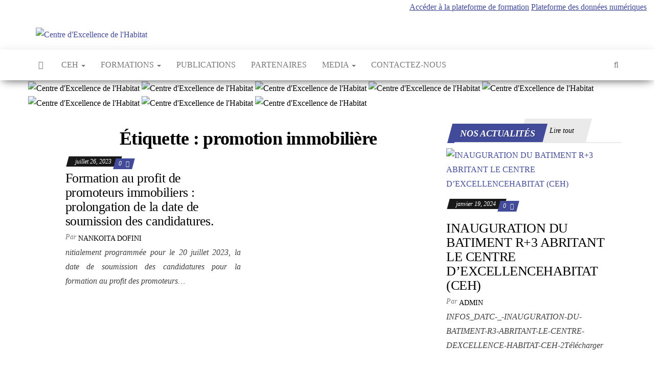

--- FILE ---
content_type: text/html; charset=UTF-8
request_url: https://www.ceh-uemoa.org/tag/promotion-immobiliere/
body_size: 13763
content:

<!DOCTYPE html>
<html lang="fr-FR">
    <head>
        <meta http-equiv="content-type" content="text/html; charset=UTF-8" />
        <meta http-equiv="X-UA-Compatible" content="IE=edge">
        <meta name="viewport" content="width=device-width, initial-scale=1">
        <link rel="pingback" href="https://www.ceh-uemoa.org/xmlrpc.php" />
        <title>promotion immobilière &#8211; Centre d&#039;Excellence de l&#039;Habitat</title>
<meta name='robots' content='max-image-preview:large' />
<link rel='dns-prefetch' href='//fonts.googleapis.com' />
<link rel="alternate" type="application/rss+xml" title="Centre d&#039;Excellence de l&#039;Habitat &raquo; Flux" href="https://www.ceh-uemoa.org/feed/" />
<link rel="alternate" type="application/rss+xml" title="Centre d&#039;Excellence de l&#039;Habitat &raquo; Flux des commentaires" href="https://www.ceh-uemoa.org/comments/feed/" />
<link rel="alternate" type="text/calendar" title="Centre d&#039;Excellence de l&#039;Habitat &raquo; Flux iCal" href="https://www.ceh-uemoa.org/events/?ical=1" />
<link rel="alternate" type="application/rss+xml" title="Centre d&#039;Excellence de l&#039;Habitat &raquo; Flux de l’étiquette promotion immobilière" href="https://www.ceh-uemoa.org/tag/promotion-immobiliere/feed/" />
<style id='wp-img-auto-sizes-contain-inline-css' type='text/css'>
img:is([sizes=auto i],[sizes^="auto," i]){contain-intrinsic-size:3000px 1500px}
/*# sourceURL=wp-img-auto-sizes-contain-inline-css */
</style>
<link rel='stylesheet' id='tribe-common-skeleton-style-css' href='https://www.ceh-uemoa.org/wp-content/plugins/the-events-calendar/common/src/resources/css/common-skeleton.min.css?ver=4.12.16' type='text/css' media='all' />
<link rel='stylesheet' id='tribe-tooltip-css' href='https://www.ceh-uemoa.org/wp-content/plugins/the-events-calendar/common/src/resources/css/tooltip.min.css?ver=4.12.16' type='text/css' media='all' />
<style id='wp-emoji-styles-inline-css' type='text/css'>

	img.wp-smiley, img.emoji {
		display: inline !important;
		border: none !important;
		box-shadow: none !important;
		height: 1em !important;
		width: 1em !important;
		margin: 0 0.07em !important;
		vertical-align: -0.1em !important;
		background: none !important;
		padding: 0 !important;
	}
/*# sourceURL=wp-emoji-styles-inline-css */
</style>
<link rel='stylesheet' id='wp-block-library-css' href='https://www.ceh-uemoa.org/wp-includes/css/dist/block-library/style.min.css?ver=6.9' type='text/css' media='all' />
<style id='wp-block-paragraph-inline-css' type='text/css'>
.is-small-text{font-size:.875em}.is-regular-text{font-size:1em}.is-large-text{font-size:2.25em}.is-larger-text{font-size:3em}.has-drop-cap:not(:focus):first-letter{float:left;font-size:8.4em;font-style:normal;font-weight:100;line-height:.68;margin:.05em .1em 0 0;text-transform:uppercase}body.rtl .has-drop-cap:not(:focus):first-letter{float:none;margin-left:.1em}p.has-drop-cap.has-background{overflow:hidden}:root :where(p.has-background){padding:1.25em 2.375em}:where(p.has-text-color:not(.has-link-color)) a{color:inherit}p.has-text-align-left[style*="writing-mode:vertical-lr"],p.has-text-align-right[style*="writing-mode:vertical-rl"]{rotate:180deg}
/*# sourceURL=https://www.ceh-uemoa.org/wp-includes/blocks/paragraph/style.min.css */
</style>
<style id='global-styles-inline-css' type='text/css'>
:root{--wp--preset--aspect-ratio--square: 1;--wp--preset--aspect-ratio--4-3: 4/3;--wp--preset--aspect-ratio--3-4: 3/4;--wp--preset--aspect-ratio--3-2: 3/2;--wp--preset--aspect-ratio--2-3: 2/3;--wp--preset--aspect-ratio--16-9: 16/9;--wp--preset--aspect-ratio--9-16: 9/16;--wp--preset--color--black: #000000;--wp--preset--color--cyan-bluish-gray: #abb8c3;--wp--preset--color--white: #ffffff;--wp--preset--color--pale-pink: #f78da7;--wp--preset--color--vivid-red: #cf2e2e;--wp--preset--color--luminous-vivid-orange: #ff6900;--wp--preset--color--luminous-vivid-amber: #fcb900;--wp--preset--color--light-green-cyan: #7bdcb5;--wp--preset--color--vivid-green-cyan: #00d084;--wp--preset--color--pale-cyan-blue: #8ed1fc;--wp--preset--color--vivid-cyan-blue: #0693e3;--wp--preset--color--vivid-purple: #9b51e0;--wp--preset--gradient--vivid-cyan-blue-to-vivid-purple: linear-gradient(135deg,rgb(6,147,227) 0%,rgb(155,81,224) 100%);--wp--preset--gradient--light-green-cyan-to-vivid-green-cyan: linear-gradient(135deg,rgb(122,220,180) 0%,rgb(0,208,130) 100%);--wp--preset--gradient--luminous-vivid-amber-to-luminous-vivid-orange: linear-gradient(135deg,rgb(252,185,0) 0%,rgb(255,105,0) 100%);--wp--preset--gradient--luminous-vivid-orange-to-vivid-red: linear-gradient(135deg,rgb(255,105,0) 0%,rgb(207,46,46) 100%);--wp--preset--gradient--very-light-gray-to-cyan-bluish-gray: linear-gradient(135deg,rgb(238,238,238) 0%,rgb(169,184,195) 100%);--wp--preset--gradient--cool-to-warm-spectrum: linear-gradient(135deg,rgb(74,234,220) 0%,rgb(151,120,209) 20%,rgb(207,42,186) 40%,rgb(238,44,130) 60%,rgb(251,105,98) 80%,rgb(254,248,76) 100%);--wp--preset--gradient--blush-light-purple: linear-gradient(135deg,rgb(255,206,236) 0%,rgb(152,150,240) 100%);--wp--preset--gradient--blush-bordeaux: linear-gradient(135deg,rgb(254,205,165) 0%,rgb(254,45,45) 50%,rgb(107,0,62) 100%);--wp--preset--gradient--luminous-dusk: linear-gradient(135deg,rgb(255,203,112) 0%,rgb(199,81,192) 50%,rgb(65,88,208) 100%);--wp--preset--gradient--pale-ocean: linear-gradient(135deg,rgb(255,245,203) 0%,rgb(182,227,212) 50%,rgb(51,167,181) 100%);--wp--preset--gradient--electric-grass: linear-gradient(135deg,rgb(202,248,128) 0%,rgb(113,206,126) 100%);--wp--preset--gradient--midnight: linear-gradient(135deg,rgb(2,3,129) 0%,rgb(40,116,252) 100%);--wp--preset--font-size--small: 13px;--wp--preset--font-size--medium: 20px;--wp--preset--font-size--large: 36px;--wp--preset--font-size--x-large: 42px;--wp--preset--spacing--20: 0.44rem;--wp--preset--spacing--30: 0.67rem;--wp--preset--spacing--40: 1rem;--wp--preset--spacing--50: 1.5rem;--wp--preset--spacing--60: 2.25rem;--wp--preset--spacing--70: 3.38rem;--wp--preset--spacing--80: 5.06rem;--wp--preset--shadow--natural: 6px 6px 9px rgba(0, 0, 0, 0.2);--wp--preset--shadow--deep: 12px 12px 50px rgba(0, 0, 0, 0.4);--wp--preset--shadow--sharp: 6px 6px 0px rgba(0, 0, 0, 0.2);--wp--preset--shadow--outlined: 6px 6px 0px -3px rgb(255, 255, 255), 6px 6px rgb(0, 0, 0);--wp--preset--shadow--crisp: 6px 6px 0px rgb(0, 0, 0);}:where(.is-layout-flex){gap: 0.5em;}:where(.is-layout-grid){gap: 0.5em;}body .is-layout-flex{display: flex;}.is-layout-flex{flex-wrap: wrap;align-items: center;}.is-layout-flex > :is(*, div){margin: 0;}body .is-layout-grid{display: grid;}.is-layout-grid > :is(*, div){margin: 0;}:where(.wp-block-columns.is-layout-flex){gap: 2em;}:where(.wp-block-columns.is-layout-grid){gap: 2em;}:where(.wp-block-post-template.is-layout-flex){gap: 1.25em;}:where(.wp-block-post-template.is-layout-grid){gap: 1.25em;}.has-black-color{color: var(--wp--preset--color--black) !important;}.has-cyan-bluish-gray-color{color: var(--wp--preset--color--cyan-bluish-gray) !important;}.has-white-color{color: var(--wp--preset--color--white) !important;}.has-pale-pink-color{color: var(--wp--preset--color--pale-pink) !important;}.has-vivid-red-color{color: var(--wp--preset--color--vivid-red) !important;}.has-luminous-vivid-orange-color{color: var(--wp--preset--color--luminous-vivid-orange) !important;}.has-luminous-vivid-amber-color{color: var(--wp--preset--color--luminous-vivid-amber) !important;}.has-light-green-cyan-color{color: var(--wp--preset--color--light-green-cyan) !important;}.has-vivid-green-cyan-color{color: var(--wp--preset--color--vivid-green-cyan) !important;}.has-pale-cyan-blue-color{color: var(--wp--preset--color--pale-cyan-blue) !important;}.has-vivid-cyan-blue-color{color: var(--wp--preset--color--vivid-cyan-blue) !important;}.has-vivid-purple-color{color: var(--wp--preset--color--vivid-purple) !important;}.has-black-background-color{background-color: var(--wp--preset--color--black) !important;}.has-cyan-bluish-gray-background-color{background-color: var(--wp--preset--color--cyan-bluish-gray) !important;}.has-white-background-color{background-color: var(--wp--preset--color--white) !important;}.has-pale-pink-background-color{background-color: var(--wp--preset--color--pale-pink) !important;}.has-vivid-red-background-color{background-color: var(--wp--preset--color--vivid-red) !important;}.has-luminous-vivid-orange-background-color{background-color: var(--wp--preset--color--luminous-vivid-orange) !important;}.has-luminous-vivid-amber-background-color{background-color: var(--wp--preset--color--luminous-vivid-amber) !important;}.has-light-green-cyan-background-color{background-color: var(--wp--preset--color--light-green-cyan) !important;}.has-vivid-green-cyan-background-color{background-color: var(--wp--preset--color--vivid-green-cyan) !important;}.has-pale-cyan-blue-background-color{background-color: var(--wp--preset--color--pale-cyan-blue) !important;}.has-vivid-cyan-blue-background-color{background-color: var(--wp--preset--color--vivid-cyan-blue) !important;}.has-vivid-purple-background-color{background-color: var(--wp--preset--color--vivid-purple) !important;}.has-black-border-color{border-color: var(--wp--preset--color--black) !important;}.has-cyan-bluish-gray-border-color{border-color: var(--wp--preset--color--cyan-bluish-gray) !important;}.has-white-border-color{border-color: var(--wp--preset--color--white) !important;}.has-pale-pink-border-color{border-color: var(--wp--preset--color--pale-pink) !important;}.has-vivid-red-border-color{border-color: var(--wp--preset--color--vivid-red) !important;}.has-luminous-vivid-orange-border-color{border-color: var(--wp--preset--color--luminous-vivid-orange) !important;}.has-luminous-vivid-amber-border-color{border-color: var(--wp--preset--color--luminous-vivid-amber) !important;}.has-light-green-cyan-border-color{border-color: var(--wp--preset--color--light-green-cyan) !important;}.has-vivid-green-cyan-border-color{border-color: var(--wp--preset--color--vivid-green-cyan) !important;}.has-pale-cyan-blue-border-color{border-color: var(--wp--preset--color--pale-cyan-blue) !important;}.has-vivid-cyan-blue-border-color{border-color: var(--wp--preset--color--vivid-cyan-blue) !important;}.has-vivid-purple-border-color{border-color: var(--wp--preset--color--vivid-purple) !important;}.has-vivid-cyan-blue-to-vivid-purple-gradient-background{background: var(--wp--preset--gradient--vivid-cyan-blue-to-vivid-purple) !important;}.has-light-green-cyan-to-vivid-green-cyan-gradient-background{background: var(--wp--preset--gradient--light-green-cyan-to-vivid-green-cyan) !important;}.has-luminous-vivid-amber-to-luminous-vivid-orange-gradient-background{background: var(--wp--preset--gradient--luminous-vivid-amber-to-luminous-vivid-orange) !important;}.has-luminous-vivid-orange-to-vivid-red-gradient-background{background: var(--wp--preset--gradient--luminous-vivid-orange-to-vivid-red) !important;}.has-very-light-gray-to-cyan-bluish-gray-gradient-background{background: var(--wp--preset--gradient--very-light-gray-to-cyan-bluish-gray) !important;}.has-cool-to-warm-spectrum-gradient-background{background: var(--wp--preset--gradient--cool-to-warm-spectrum) !important;}.has-blush-light-purple-gradient-background{background: var(--wp--preset--gradient--blush-light-purple) !important;}.has-blush-bordeaux-gradient-background{background: var(--wp--preset--gradient--blush-bordeaux) !important;}.has-luminous-dusk-gradient-background{background: var(--wp--preset--gradient--luminous-dusk) !important;}.has-pale-ocean-gradient-background{background: var(--wp--preset--gradient--pale-ocean) !important;}.has-electric-grass-gradient-background{background: var(--wp--preset--gradient--electric-grass) !important;}.has-midnight-gradient-background{background: var(--wp--preset--gradient--midnight) !important;}.has-small-font-size{font-size: var(--wp--preset--font-size--small) !important;}.has-medium-font-size{font-size: var(--wp--preset--font-size--medium) !important;}.has-large-font-size{font-size: var(--wp--preset--font-size--large) !important;}.has-x-large-font-size{font-size: var(--wp--preset--font-size--x-large) !important;}
/*# sourceURL=global-styles-inline-css */
</style>

<style id='classic-theme-styles-inline-css' type='text/css'>
/*! This file is auto-generated */
.wp-block-button__link{color:#fff;background-color:#32373c;border-radius:9999px;box-shadow:none;text-decoration:none;padding:calc(.667em + 2px) calc(1.333em + 2px);font-size:1.125em}.wp-block-file__button{background:#32373c;color:#fff;text-decoration:none}
/*# sourceURL=/wp-includes/css/classic-themes.min.css */
</style>
<link rel='stylesheet' id='advanced-page-visit-counter-css' href='https://www.ceh-uemoa.org/wp-content/plugins/advanced-page-visit-counter/public/css/advanced-page-visit-counter-public.css?ver=6.3.0' type='text/css' media='all' />
<link rel='stylesheet' id='contact-form-7-css' href='https://www.ceh-uemoa.org/wp-content/plugins/contact-form-7/includes/css/styles.css?ver=5.3.2' type='text/css' media='all' />
<link rel='stylesheet' id='eap-styles-css' href='https://www.ceh-uemoa.org/wp-content/plugins/events-as-posts/css/eap.css?ver=6.9' type='text/css' media='all' />
<style id='eap-styles-inline-css' type='text/css'>
.eap__event { padding: 1em; background: #f4f4f4; }.eap__list { display: -ms-grid; display: grid; grid-template-columns: 1fr; grid-gap: 1.6em; background: initial; }.eap__title { margin: 0 0 .6em !important;}@media screen and (min-width: 576px) { .eap__event { display: -ms-grid; display: grid; grid-template-columns: 1fr 2fr; grid-gap: 1.6em; } }/* events as posts custom css */&amp;#13;&amp;#13;.eap__list {&amp;#13;&amp;#13;}&amp;#13;.eap__event {&amp;#13;&amp;#13;}
/*# sourceURL=eap-styles-inline-css */
</style>
<link rel='stylesheet' id='wp-color-picker-css' href='https://www.ceh-uemoa.org/wp-admin/css/color-picker.min.css?ver=6.9' type='text/css' media='all' />
<link rel='stylesheet' id='form-style-css' href='https://www.ceh-uemoa.org/wp-content/plugins/newsletter-subscription-form/options/css/form-style.css?ver=6.9' type='text/css' media='all' />
<link rel='stylesheet' id='responsive-lightbox-swipebox-css' href='https://www.ceh-uemoa.org/wp-content/plugins/responsive-lightbox/assets/swipebox/swipebox.min.css?ver=2.3.1' type='text/css' media='all' />
<link rel='stylesheet' id='rs-plugin-settings-css' href='https://www.ceh-uemoa.org/wp-content/plugins/revslider/public/assets/css/rs6.css?ver=6.3.6' type='text/css' media='all' />
<style id='rs-plugin-settings-inline-css' type='text/css'>
#rs-demo-id {}
/*# sourceURL=rs-plugin-settings-inline-css */
</style>
<link rel='stylesheet' id='admin-css-css' href='https://www.ceh-uemoa.org/wp-content/plugins/wide-banner/include/../css/wb-front.css' type='text/css' media='all' />
<link rel='stylesheet' id='envo-magazine-fonts-css' href='https://fonts.googleapis.com/css?family=Roboto+Condensed%3A300%2C400%2C700&#038;subset=latin%2Clatin-ext' type='text/css' media='all' />
<link rel='stylesheet' id='bootstrap-css' href='https://www.ceh-uemoa.org/wp-content/themes/envo-magazine/css/bootstrap.css?ver=3.3.7' type='text/css' media='all' />
<link rel='stylesheet' id='envo-magazine-stylesheet-css' href='https://www.ceh-uemoa.org/wp-content/themes/envo-magazine/style.css?ver=1.3.11' type='text/css' media='all' />
<link rel='stylesheet' id='font-awesome-css' href='https://www.ceh-uemoa.org/wp-content/themes/envo-magazine/css/font-awesome.min.css?ver=4.7.0' type='text/css' media='all' />
<script type="text/javascript" src="https://www.ceh-uemoa.org/wp-includes/js/jquery/jquery.min.js?ver=3.7.1" id="jquery-core-js"></script>
<script type="text/javascript" src="https://www.ceh-uemoa.org/wp-includes/js/jquery/jquery-migrate.min.js?ver=3.4.1" id="jquery-migrate-js"></script>
<script type="text/javascript" id="advanced-page-visit-counter-js-extra">
/* <![CDATA[ */
var apvc_rest = {"ap_rest_url":"https://www.ceh-uemoa.org/wp-json/","wp_rest":"a52e11dc16","ap_cpt":"post"};
//# sourceURL=advanced-page-visit-counter-js-extra
/* ]]> */
</script>
<script type="text/javascript" src="https://www.ceh-uemoa.org/wp-content/plugins/advanced-page-visit-counter/public/js/advanced-page-visit-counter-public.js?ver=6.3.0" id="advanced-page-visit-counter-js"></script>
<script type="text/javascript" src="https://www.ceh-uemoa.org/wp-content/plugins/responsive-lightbox/assets/swipebox/jquery.swipebox.min.js?ver=2.3.1" id="responsive-lightbox-swipebox-js"></script>
<script type="text/javascript" src="https://www.ceh-uemoa.org/wp-content/plugins/responsive-lightbox/assets/infinitescroll/infinite-scroll.pkgd.min.js?ver=6.9" id="responsive-lightbox-infinite-scroll-js"></script>
<script type="text/javascript" id="responsive-lightbox-js-extra">
/* <![CDATA[ */
var rlArgs = {"script":"swipebox","selector":"lightbox","customEvents":"","activeGalleries":"1","animation":"1","hideCloseButtonOnMobile":"0","removeBarsOnMobile":"0","hideBars":"1","hideBarsDelay":"5000","videoMaxWidth":"1080","useSVG":"1","loopAtEnd":"0","woocommerce_gallery":"0","ajaxurl":"https://www.ceh-uemoa.org/wp-admin/admin-ajax.php","nonce":"e27db33c54"};
//# sourceURL=responsive-lightbox-js-extra
/* ]]> */
</script>
<script type="text/javascript" src="https://www.ceh-uemoa.org/wp-content/plugins/responsive-lightbox/js/front.js?ver=2.3.1" id="responsive-lightbox-js"></script>
<script type="text/javascript" src="https://www.ceh-uemoa.org/wp-content/plugins/revslider/public/assets/js/rbtools.min.js?ver=6.3.6" id="tp-tools-js"></script>
<script type="text/javascript" src="https://www.ceh-uemoa.org/wp-content/plugins/revslider/public/assets/js/rs6.min.js?ver=6.3.6" id="revmin-js"></script>
<link rel="https://api.w.org/" href="https://www.ceh-uemoa.org/wp-json/" /><link rel="alternate" title="JSON" type="application/json" href="https://www.ceh-uemoa.org/wp-json/wp/v2/tags/22" /><link rel="EditURI" type="application/rsd+xml" title="RSD" href="https://www.ceh-uemoa.org/xmlrpc.php?rsd" />
<meta name="generator" content="WordPress 6.9" />
<meta name="tec-api-version" content="v1"><meta name="tec-api-origin" content="https://www.ceh-uemoa.org"><link rel="https://theeventscalendar.com/" href="https://www.ceh-uemoa.org/wp-json/tribe/events/v1/events/?tags=promotion-immobiliere" />	<style type="text/css" id="envo-magazine-header-css">
				.site-title,
		.site-description {
			position: absolute;
			clip: rect(1px, 1px, 1px, 1px);
		}
		
	</style>
	<meta name="generator" content="Powered by Slider Revolution 6.3.6 - responsive, Mobile-Friendly Slider Plugin for WordPress with comfortable drag and drop interface." />
<link rel="icon" href="https://www.ceh-uemoa.org/wp-content/uploads/2021/05/v11.png" sizes="32x32" />
<link rel="icon" href="https://www.ceh-uemoa.org/wp-content/uploads/2021/05/v11.png" sizes="192x192" />
<link rel="apple-touch-icon" href="https://www.ceh-uemoa.org/wp-content/uploads/2021/05/v11.png" />
<meta name="msapplication-TileImage" content="https://www.ceh-uemoa.org/wp-content/uploads/2021/05/v11.png" />
<script type="text/javascript">function setREVStartSize(e){
			//window.requestAnimationFrame(function() {				 
				window.RSIW = window.RSIW===undefined ? window.innerWidth : window.RSIW;	
				window.RSIH = window.RSIH===undefined ? window.innerHeight : window.RSIH;	
				try {								
					var pw = document.getElementById(e.c).parentNode.offsetWidth,
						newh;
					pw = pw===0 || isNaN(pw) ? window.RSIW : pw;
					e.tabw = e.tabw===undefined ? 0 : parseInt(e.tabw);
					e.thumbw = e.thumbw===undefined ? 0 : parseInt(e.thumbw);
					e.tabh = e.tabh===undefined ? 0 : parseInt(e.tabh);
					e.thumbh = e.thumbh===undefined ? 0 : parseInt(e.thumbh);
					e.tabhide = e.tabhide===undefined ? 0 : parseInt(e.tabhide);
					e.thumbhide = e.thumbhide===undefined ? 0 : parseInt(e.thumbhide);
					e.mh = e.mh===undefined || e.mh=="" || e.mh==="auto" ? 0 : parseInt(e.mh,0);		
					if(e.layout==="fullscreen" || e.l==="fullscreen") 						
						newh = Math.max(e.mh,window.RSIH);					
					else{					
						e.gw = Array.isArray(e.gw) ? e.gw : [e.gw];
						for (var i in e.rl) if (e.gw[i]===undefined || e.gw[i]===0) e.gw[i] = e.gw[i-1];					
						e.gh = e.el===undefined || e.el==="" || (Array.isArray(e.el) && e.el.length==0)? e.gh : e.el;
						e.gh = Array.isArray(e.gh) ? e.gh : [e.gh];
						for (var i in e.rl) if (e.gh[i]===undefined || e.gh[i]===0) e.gh[i] = e.gh[i-1];
											
						var nl = new Array(e.rl.length),
							ix = 0,						
							sl;					
						e.tabw = e.tabhide>=pw ? 0 : e.tabw;
						e.thumbw = e.thumbhide>=pw ? 0 : e.thumbw;
						e.tabh = e.tabhide>=pw ? 0 : e.tabh;
						e.thumbh = e.thumbhide>=pw ? 0 : e.thumbh;					
						for (var i in e.rl) nl[i] = e.rl[i]<window.RSIW ? 0 : e.rl[i];
						sl = nl[0];									
						for (var i in nl) if (sl>nl[i] && nl[i]>0) { sl = nl[i]; ix=i;}															
						var m = pw>(e.gw[ix]+e.tabw+e.thumbw) ? 1 : (pw-(e.tabw+e.thumbw)) / (e.gw[ix]);					
						newh =  (e.gh[ix] * m) + (e.tabh + e.thumbh);
					}				
					if(window.rs_init_css===undefined) window.rs_init_css = document.head.appendChild(document.createElement("style"));					
					document.getElementById(e.c).height = newh+"px";
					window.rs_init_css.innerHTML += "#"+e.c+"_wrapper { height: "+newh+"px }";				
				} catch(e){
					console.log("Failure at Presize of Slider:" + e)
				}					   
			//});
		  };</script>
		<style type="text/css" id="wp-custom-css">
			.entry-content>p,.entry-content>ul, .entry-content>div{
	text-align:justify;
}
p{
	text-align:justify;
}
figcaption{
	font-size:12px;
}
.mix-col-section>div>.news-item{
	width: 100%!important;
}
.site-branding-logo img {
    width: auto;
    height: 100px;
}
#site-content{
	    padding-left: 10%;
    padding-right: 5%
}
#site-content>div>div>article{
		padding-right:5%
}
body{
	font-family:auto;
}		</style>
		    <link rel='stylesheet' id='tribe-events-widgets-v2-events-list-skeleton-css' href='https://www.ceh-uemoa.org/wp-content/plugins/the-events-calendar/src/resources/css/widget-events-list-skeleton.min.css?ver=5.3.2' type='text/css' media='all' />
<link rel='stylesheet' id='tribe-common-full-style-css' href='https://www.ceh-uemoa.org/wp-content/plugins/the-events-calendar/common/src/resources/css/common-full.min.css?ver=4.12.16' type='text/css' media='all' />
<link rel='stylesheet' id='tribe-events-widgets-v2-events-list-full-css' href='https://www.ceh-uemoa.org/wp-content/plugins/the-events-calendar/src/resources/css/widget-events-list-full.min.css?ver=5.3.2' type='text/css' media='all' />
</head>
    <body id="blog" class="archive tag tag-promotion-immobiliere tag-22 wp-custom-logo wp-theme-envo-magazine tribe-no-js">
        <a class="skip-link screen-reader-text" href="#site-content">Skip to the content</a>        
<div class="container-fluid row"> 
<div class="container-fluid" style="float: right;">
        <a href="http://elearning.ceh-uemoa.org/" style="text-decoration: underline;">Accéder à la plateforme de formation</a>
        <a href="https://data.ceh-uemoa.org/" style="text-decoration: underline;">Plateforme des données numériques</a>
        </div>    
    
</div>
<div class="site-header container-fluid">
    <div class="container" >
        <div class="row" >
            <div class="site-heading " >
                <div class="site-branding-logo">
                    <a href="https://www.ceh-uemoa.org/" class="custom-logo-link" rel="home"><img width="21035" height="4662" src="https://www.ceh-uemoa.org/wp-content/uploads/2021/06/logo-site2-min.png" class="custom-logo" alt="Centre d&#039;Excellence de l&#039;Habitat" decoding="async" fetchpriority="high" srcset="https://www.ceh-uemoa.org/wp-content/uploads/2021/06/logo-site2-min.png 21035w, https://www.ceh-uemoa.org/wp-content/uploads/2021/06/logo-site2-min-300x66.png 300w, https://www.ceh-uemoa.org/wp-content/uploads/2021/06/logo-site2-min-1024x227.png 1024w, https://www.ceh-uemoa.org/wp-content/uploads/2021/06/logo-site2-min-768x170.png 768w, https://www.ceh-uemoa.org/wp-content/uploads/2021/06/logo-site2-min-1536x340.png 1536w, https://www.ceh-uemoa.org/wp-content/uploads/2021/06/logo-site2-min-2048x454.png 2048w" sizes="(max-width: 21035px) 100vw, 21035px" /></a>                </div>
                <div class="site-branding-text">
                                            <p class="site-title"><a href="https://www.ceh-uemoa.org/" rel="home">Centre d&#039;Excellence de l&#039;Habitat</a></p>
                    
                                            <p class="site-description">
                            c                        </p>
                                    </div><!-- .site-branding-text -->
                <style>
                    
                    @media (min-width: 768px) {
                        #site-navigation-marquee>img{
                            height:70px!important;
                            border-radius:5%;
                        }
                        .site-branding-logo1{
                            width:50%!important;
                        }
                    }
                    @media (max-width: 768px) {
                        #site-navigation-marquee>img{
                            height:40px!important;
                            border-radius:5%;
                        }
                    }
                </style>
                <div class="site-branding-logo site-branding-logo1" style="float:right;display:none">
                    <a href="#" class="custom-logo-link" rel="home" aria-current="page">
                        <marquee direction=right behavior=alternate scrollamount=1>
                            <img src="https://upload.wikimedia.org/wikipedia/commons/0/0a/Flag_of_Benin.svg?uselang=fr" class="custom-logo" alt="Centre d'Excellence de l'Habitat" srcset="https://upload.wikimedia.org/wikipedia/commons/0/0a/Flag_of_Benin.svg?uselang=fr 300w" sizes="(max-width: 10px) 100vw, 100px" style="height: 100px;">
                            <img src="https://upload.wikimedia.org/wikipedia/commons/3/31/Flag_of_Burkina_Faso.svg" class="custom-logo" alt="Centre d'Excellence de l'Habitat" srcset="https://upload.wikimedia.org/wikipedia/commons/3/31/Flag_of_Burkina_Faso.svg 300w" sizes="(max-width: 10px) 100vw, 100px" style="height: 100px;">
                            <img src="https://upload.wikimedia.org/wikipedia/commons/thumb/f/fe/Flag_of_C%C3%B4te_d%27Ivoire.svg/1024px-Flag_of_C%C3%B4te_d%27Ivoire.svg.png" class="custom-logo" alt="Centre d'Excellence de l'Habitat" srcset="https://upload.wikimedia.org/wikipedia/commons/thumb/f/fe/Flag_of_C%C3%B4te_d%27Ivoire.svg/1024px-Flag_of_C%C3%B4te_d%27Ivoire.svg.png 300w" sizes="(max-width: 10px) 100vw, 100px" style="height: 100px;">
                            <img src="https://upload.wikimedia.org/wikipedia/commons/0/01/Flag_of_Guinea-Bissau.svg" class="custom-logo" alt="Centre d'Excellence de l'Habitat" srcset="https://upload.wikimedia.org/wikipedia/commons/0/01/Flag_of_Guinea-Bissau.svg 300w" sizes="(max-width: 10px) 100vw, 100px" style="height: 100px;">
                            <img src="https://upload.wikimedia.org/wikipedia/commons/thumb/9/92/Flag_of_Mali.svg/1024px-Flag_of_Mali.svg.png" class="custom-logo" alt="Centre d'Excellence de l'Habitat" srcset="https://upload.wikimedia.org/wikipedia/commons/thumb/9/92/Flag_of_Mali.svg/1024px-Flag_of_Mali.svg.png 300w" sizes="(max-width: 10px) 100vw, 100px" style="height: 100px;">
                            <img src="https://upload.wikimedia.org/wikipedia/commons/thumb/f/f4/Flag_of_Niger.svg/800px-Flag_of_Niger.svg.png" class="custom-logo" alt="Centre d'Excellence de l'Habitat" srcset="https://upload.wikimedia.org/wikipedia/commons/thumb/f/f4/Flag_of_Niger.svg/800px-Flag_of_Niger.svg.png 300w" sizes="(max-width: 10px) 100vw, 100px" style="height: 100px;">
                            <img src="https://upload.wikimedia.org/wikipedia/commons/thumb/f/fd/Flag_of_Senegal.svg/1024px-Flag_of_Senegal.svg.png" class="custom-logo" alt="Centre d'Excellence de l'Habitat" srcset="https://upload.wikimedia.org/wikipedia/commons/thumb/f/fd/Flag_of_Senegal.svg/1024px-Flag_of_Senegal.svg.png 300w" sizes="(max-width: 10px) 100vw, 100px" style="height: 100px;">
                            <img src="https://upload.wikimedia.org/wikipedia/commons/6/68/Flag_of_Togo.svg" class="custom-logo" alt="Centre d'Excellence de l'Habitat" srcset="https://upload.wikimedia.org/wikipedia/commons/6/68/Flag_of_Togo.svg 300w" sizes="(max-width: 10px) 100vw, 100px" style="height: 100px;">
                        </marquee>   
                    </a>                
                </div>
            </div>
            	
        </div>
    </div>
</div>
<style>
    .hidden2{
        display:none;
    }
    
    @media (min-width: 768px) {
        #logo2{
            margin-left: -50%;
        }
    }
    @media (max-width: 768px) {
        
    }
</style>
 
<div class="main-menu">
    <nav id="site-navigation" class="navbar navbar-default">   
        <div class="container"> 
              
            <div class="navbar-header">
            <img id="logo2" class="hidden" src="wp-content/uploads/2021/05/v8.png" alt="" style="height:50px;">  

                                <button id="main-menu-panel" class="open-panel visible-xs" data-panel="main-menu-panel">
                        <span></span>
                        <span></span>
                        <span></span>
                    </button>
                            </div> 
                        <ul class="nav navbar-nav search-icon navbar-left hidden-xs">
                <li class="home-icon">
                    <a href="https://www.ceh-uemoa.org/" title="Centre d&#039;Excellence de l&#039;Habitat">
                        <i class="fa fa-home"></i>
                    </a>
                </li>
            </ul>
            <div class="menu-container"><ul id="menu-mon-menu" class="nav navbar-nav navbar-left"><li itemscope="itemscope" itemtype="https://www.schema.org/SiteNavigationElement" id="menu-item-60" class="menu-item menu-item-type-post_type menu-item-object-page menu-item-has-children menu-item-60 dropdown"><a title="CEH" href="https://www.ceh-uemoa.org/presentation/" data-toggle="dropdown" class="dropdown-toggle" aria-haspopup="true">CEH <span class="caret"></span></a>
<ul role="menu" class=" dropdown-menu" >
	<li itemscope="itemscope" itemtype="https://www.schema.org/SiteNavigationElement" id="menu-item-58" class="menu-item menu-item-type-post_type menu-item-object-page menu-item-58"><a title="Mission" href="https://www.ceh-uemoa.org/nos-missions/">Mission</a></li>
	<li itemscope="itemscope" itemtype="https://www.schema.org/SiteNavigationElement" id="menu-item-209" class="menu-item menu-item-type-post_type menu-item-object-page menu-item-209"><a title="Présentation" href="https://www.ceh-uemoa.org/presentation/">Présentation</a></li>
	<li itemscope="itemscope" itemtype="https://www.schema.org/SiteNavigationElement" id="menu-item-167" class="menu-item menu-item-type-post_type menu-item-object-page menu-item-167"><a title="Groupement" href="https://www.ceh-uemoa.org/groupement/">Groupement</a></li>
	<li itemscope="itemscope" itemtype="https://www.schema.org/SiteNavigationElement" id="menu-item-251" class="menu-item menu-item-type-post_type menu-item-object-page menu-item-251"><a title="Equipe" href="https://www.ceh-uemoa.org/equipe/">Equipe</a></li>
</ul>
</li>
<li itemscope="itemscope" itemtype="https://www.schema.org/SiteNavigationElement" id="menu-item-326" class="menu-item menu-item-type-post_type menu-item-object-page menu-item-has-children menu-item-326 dropdown"><a title="Formations" href="https://www.ceh-uemoa.org/formations-courte-duree/" data-toggle="dropdown" class="dropdown-toggle" aria-haspopup="true">Formations <span class="caret"></span></a>
<ul role="menu" class=" dropdown-menu" >
	<li itemscope="itemscope" itemtype="https://www.schema.org/SiteNavigationElement" id="menu-item-146" class="menu-item menu-item-type-post_type menu-item-object-page menu-item-146"><a title="Formations de courte durée" href="https://www.ceh-uemoa.org/formations-courte-duree/">Formations de courte durée</a></li>
	<li itemscope="itemscope" itemtype="https://www.schema.org/SiteNavigationElement" id="menu-item-147" class="menu-item menu-item-type-post_type menu-item-object-page menu-item-147"><a title="Formations diplômantes" href="https://www.ceh-uemoa.org/formations-diplomantes/">Formations diplômantes</a></li>
</ul>
</li>
<li itemscope="itemscope" itemtype="https://www.schema.org/SiteNavigationElement" id="menu-item-644" class="menu-item menu-item-type-post_type menu-item-object-page menu-item-644"><a title="Publications" href="https://www.ceh-uemoa.org/publications/">Publications</a></li>
<li itemscope="itemscope" itemtype="https://www.schema.org/SiteNavigationElement" id="menu-item-59" class="menu-item menu-item-type-post_type menu-item-object-page menu-item-59"><a title="Partenaires" href="https://www.ceh-uemoa.org/le-groupement/">Partenaires</a></li>
<li itemscope="itemscope" itemtype="https://www.schema.org/SiteNavigationElement" id="menu-item-324" class="menu-item menu-item-type-post_type menu-item-object-page menu-item-has-children menu-item-324 dropdown"><a title="Media" href="https://www.ceh-uemoa.org/galeries/" data-toggle="dropdown" class="dropdown-toggle" aria-haspopup="true">Media <span class="caret"></span></a>
<ul role="menu" class=" dropdown-menu" >
	<li itemscope="itemscope" itemtype="https://www.schema.org/SiteNavigationElement" id="menu-item-186" class="menu-item menu-item-type-post_type menu-item-object-page menu-item-186"><a title="Galeries" href="https://www.ceh-uemoa.org/galeries/">Galeries</a></li>
	<li itemscope="itemscope" itemtype="https://www.schema.org/SiteNavigationElement" id="menu-item-187" class="menu-item menu-item-type-post_type menu-item-object-page menu-item-187"><a title="Vidéos" href="https://www.ceh-uemoa.org/videos/">Vidéos</a></li>
</ul>
</li>
<li itemscope="itemscope" itemtype="https://www.schema.org/SiteNavigationElement" id="menu-item-28" class="menu-item menu-item-type-post_type menu-item-object-page menu-item-28"><a title="Contactez-Nous" href="https://www.ceh-uemoa.org/contact/">Contactez-Nous</a></li>
</ul></div>            <ul class="nav navbar-nav search-icon navbar-right hidden-xs">
                <li class="top-search-icon">
                    <a href="#">
                        <i class="fa fa-search"></i>
                    </a>
                </li>
                <div class="top-search-box">
                    <form role="search" method="get" id="searchform" class="searchform" action="https://www.ceh-uemoa.org/">
				<div>
					<label class="screen-reader-text" for="s">Rechercher :</label>
					<input type="text" value="" name="s" id="s" />
					<input type="submit" id="searchsubmit" value="Rechercher" />
				</div>
			</form>                </div>
            </ul>
        </div>
            </nav> 

    
</div>


<div id="site-navigation-1" class=""> 
    <div class="container">
        <div id="site-navigation-marquee" direction=right behavior=alternate scrollamount=1>
            <img src="https://upload.wikimedia.org/wikipedia/commons/0/0a/Flag_of_Benin.svg?uselang=fr" class="custom-logo" alt="Centre d'Excellence de l'Habitat" srcset="https://upload.wikimedia.org/wikipedia/commons/0/0a/Flag_of_Benin.svg?uselang=fr 300w" sizes="(max-width: 10px) 100vw, 100px" style="height: 100px;">
            <img src="https://upload.wikimedia.org/wikipedia/commons/3/31/Flag_of_Burkina_Faso.svg" class="custom-logo" alt="Centre d'Excellence de l'Habitat" srcset="https://upload.wikimedia.org/wikipedia/commons/3/31/Flag_of_Burkina_Faso.svg 300w" sizes="(max-width: 10px) 100vw, 100px" style="height: 100px;">
            <img src="https://upload.wikimedia.org/wikipedia/commons/thumb/f/fe/Flag_of_C%C3%B4te_d%27Ivoire.svg/1024px-Flag_of_C%C3%B4te_d%27Ivoire.svg.png" class="custom-logo" alt="Centre d'Excellence de l'Habitat" srcset="https://upload.wikimedia.org/wikipedia/commons/thumb/f/fe/Flag_of_C%C3%B4te_d%27Ivoire.svg/1024px-Flag_of_C%C3%B4te_d%27Ivoire.svg.png 300w" sizes="(max-width: 10px) 100vw, 100px" style="height: 100px;">
            <img src="https://upload.wikimedia.org/wikipedia/commons/0/01/Flag_of_Guinea-Bissau.svg" class="custom-logo" alt="Centre d'Excellence de l'Habitat" srcset="https://upload.wikimedia.org/wikipedia/commons/0/01/Flag_of_Guinea-Bissau.svg 300w" sizes="(max-width: 10px) 100vw, 100px" style="height: 100px;">
            <img src="https://upload.wikimedia.org/wikipedia/commons/thumb/9/92/Flag_of_Mali.svg/1024px-Flag_of_Mali.svg.png" class="custom-logo" alt="Centre d'Excellence de l'Habitat" srcset="https://upload.wikimedia.org/wikipedia/commons/thumb/9/92/Flag_of_Mali.svg/1024px-Flag_of_Mali.svg.png 300w" sizes="(max-width: 10px) 100vw, 100px" style="height: 100px;">
            <img src="https://upload.wikimedia.org/wikipedia/commons/thumb/f/f4/Flag_of_Niger.svg/800px-Flag_of_Niger.svg.png" class="custom-logo" alt="Centre d'Excellence de l'Habitat" srcset="https://upload.wikimedia.org/wikipedia/commons/thumb/f/f4/Flag_of_Niger.svg/800px-Flag_of_Niger.svg.png 300w" sizes="(max-width: 10px) 100vw, 100px" style="height: 100px;">
            <img src="https://upload.wikimedia.org/wikipedia/commons/thumb/f/fd/Flag_of_Senegal.svg/1024px-Flag_of_Senegal.svg.png" class="custom-logo" alt="Centre d'Excellence de l'Habitat" srcset="https://upload.wikimedia.org/wikipedia/commons/thumb/f/fd/Flag_of_Senegal.svg/1024px-Flag_of_Senegal.svg.png 300w" sizes="(max-width: 10px) 100vw, 100px" style="height: 100px;">
            <img src="https://upload.wikimedia.org/wikipedia/commons/6/68/Flag_of_Togo.svg" class="custom-logo" alt="Centre d'Excellence de l'Habitat" srcset="https://upload.wikimedia.org/wikipedia/commons/6/68/Flag_of_Togo.svg 300w" sizes="(max-width: 10px) 100vw, 100px" style="height: 100px;">
        </div>       
    </div>
</div> 

<!-- <div id="site-content" class="container main-container" role="main"> -->
<div id="site-content" class="container-fluid main-container" role="main">
	<div class="page-area">
		
<!-- start content container -->
<div class="row">

	<div class="col-md-8">
					<header class="archive-page-header text-center">
				<h1 class="page-title">Étiquette : <span>promotion immobilière</span></h1>			</header><!-- .page-header -->
				<article>
	<div class="post-738 post type-post status-publish format-standard hentry category-actualite category-publications tag-formation-en-ligne tag-gestion-fonciere tag-immobiliere tag-promotion-immobiliere">                    
		<div class="news-item row">
						<div class="news-text-wrap col-md-6">
					<span class="posted-date">
		juillet 26, 2023	</span>
	<span class="comments-meta">
						<a href="https://www.ceh-uemoa.org/formation-au-profit-de-promoteurs-immobiliers-prolongation-de-la-date-de-soumission-des-candidatures/#comments" rel="nofollow" title="Commentaire surFormation au profit de promoteurs immobiliers : prolongation de la date de soumission des candidatures.">
					0				</a>
					<i class="fa fa-comments-o"></i>
	</span>
					<h2 class="entry-title"><a href="https://www.ceh-uemoa.org/formation-au-profit-de-promoteurs-immobiliers-prolongation-de-la-date-de-soumission-des-candidatures/" rel="bookmark">Formation au profit de promoteurs immobiliers : prolongation de la date de soumission des candidatures.</a></h2>						<span class="author-meta">
			<span class="author-meta-by">Par </span>
			<a href="https://www.ceh-uemoa.org/author/dofini/">
				Nankoita Dofini			</a>
		</span>
	
				<div class="post-excerpt">
					<p>nitialement programmée pour le 20 juillet 2023, la date de soumission des candidatures pour la formation au profit des promoteurs&hellip;</p>
				</div><!-- .post-excerpt -->

			</div><!-- .news-text-wrap -->

		</div><!-- .news-item -->
	</div>
</article>

	</div>

		<aside id="sidebar" class="col-md-4">
		<div id="envo-magazine-mix-column-news-3" class="widget mix-news-section">
			<div class="mix-col-section">

				<div class="section-title">

					<div class="widget-title"><h3>Nos Actualités</h3></div>
							<a href="https://www.ceh-uemoa.org/category/actualite/">Lire tout</a>

							
				</div>

				<div class="inner-wrapper row">
					
								<div class="news-item col-md-12">
												<div class="news-thumb ">
				<a href="https://www.ceh-uemoa.org/inauguration-du-batiment-r3-abritant-le-centre-dexcellencehabitat-ceh/" title="INAUGURATION DU BATIMENT R+3 ABRITANT LE CENTRE D’EXCELLENCEHABITAT (CEH)">
					<img src="https://www.ceh-uemoa.org/wp-content/uploads/2024/04/image-2.png" title="INAUGURATION DU BATIMENT R+3 ABRITANT LE CENTRE D’EXCELLENCEHABITAT (CEH)" alt="INAUGURATION DU BATIMENT R+3 ABRITANT LE CENTRE D’EXCELLENCEHABITAT (CEH)" />
				</a>
			</div><!-- .news-thumb -->
												<span class="posted-date">
		janvier 19, 2024	</span>
	<span class="comments-meta">
						<a href="https://www.ceh-uemoa.org/inauguration-du-batiment-r3-abritant-le-centre-dexcellencehabitat-ceh/#comments" rel="nofollow" title="Commentaire surINAUGURATION DU BATIMENT R+3 ABRITANT LE CENTRE D’EXCELLENCEHABITAT (CEH)">
					0				</a>
					<i class="fa fa-comments-o"></i>
	</span>
										<div class="news-text-wrap first-wrap">
										<h2 class="entry-title"><a href="https://www.ceh-uemoa.org/inauguration-du-batiment-r3-abritant-le-centre-dexcellencehabitat-ceh/" rel="bookmark">INAUGURATION DU BATIMENT R+3 ABRITANT LE CENTRE D’EXCELLENCEHABITAT (CEH)</a></h2>
												<span class="author-meta">
			<span class="author-meta-by">Par </span>
			<a href="https://www.ceh-uemoa.org/author/admin/">
				admin			</a>
		</span>
											<div class="post-excerpt">
											<p>INFOS_DATC-_-INAUGURATION-DU-BATIMENT-R3-ABRITANT-LE-CENTRE-DEXCELLENCE-HABITAT-CEH-2Télécharger</p>
										</div><!-- .post-excerpt -->

									</div><!-- .news-text-wrap -->
								</div><!-- .news-item -->

							
								<div class="news-item col-md-6">
																			<span class="posted-date">
		juillet 26, 2023	</span>
	<span class="comments-meta">
						<a href="https://www.ceh-uemoa.org/formation-au-profit-de-promoteurs-immobiliers-prolongation-de-la-date-de-soumission-des-candidatures/#comments" rel="nofollow" title="Commentaire surFormation au profit de promoteurs immobiliers : prolongation de la date de soumission des candidatures.">
					0				</a>
					<i class="fa fa-comments-o"></i>
	</span>
										<div class="news-text-wrap first-wrap">
										<h2 class="entry-title"><a href="https://www.ceh-uemoa.org/formation-au-profit-de-promoteurs-immobiliers-prolongation-de-la-date-de-soumission-des-candidatures/" rel="bookmark">Formation au profit de promoteurs immobiliers : prolongation de la date de soumission des candidatures.</a></h2>
												<span class="author-meta">
			<span class="author-meta-by">Par </span>
			<a href="https://www.ceh-uemoa.org/author/dofini/">
				Nankoita Dofini			</a>
		</span>
											<div class="post-excerpt">
											<p>nitialement programmée pour le 20 juillet 2023, la date de soumission des candidatures pour la formation au profit des...</p>
										</div><!-- .post-excerpt -->
										
									</div><!-- .news-text-wrap -->
								</div><!-- .news-item -->

								
								<div class="news-item col-md-6">
																			<span class="posted-date">
		juin 20, 2023	</span>
	<span class="comments-meta">
						<a href="https://www.ceh-uemoa.org/formation-au-profit-de-promoteurs-immobiliers/#comments" rel="nofollow" title="Commentaire surFormation au profit de promoteurs immobiliers">
					0				</a>
					<i class="fa fa-comments-o"></i>
	</span>
										<div class="news-text-wrap first-wrap">
										<h2 class="entry-title"><a href="https://www.ceh-uemoa.org/formation-au-profit-de-promoteurs-immobiliers/" rel="bookmark">Formation au profit de promoteurs immobiliers</a></h2>
												<span class="author-meta">
			<span class="author-meta-by">Par </span>
			<a href="https://www.ceh-uemoa.org/author/dofini/">
				Nankoita Dofini			</a>
		</span>
											<div class="post-excerpt">
											<p>Du 31 juillet au 16 septembre 2023, le Centre d’Excellence de l’Habitat (CEH) organise une formation intitulée «&nbsp;formation introductive...</p>
										</div><!-- .post-excerpt -->
										
									</div><!-- .news-text-wrap -->
								</div><!-- .news-item -->

								
									</div><!-- .inner-wrapper -->

			</div><!-- .mix-column-news -->

			</div><div id="nav_menu-5" class="widget widget_nav_menu"><div class="widget-title"><h3>Nos Services</h3></div><div class="menu-primary-container"><ul id="menu-primary" class="menu"><li id="menu-item-21" class="menu-item menu-item-type-custom menu-item-object-custom menu-item-21"><a href="http://elearning.ceh-uemoa.org">Accéder à la plateforme de formation</a></li>
<li id="menu-item-599" class="menu-item menu-item-type-custom menu-item-object-custom menu-item-599"><a href="https://data.ceh-uemoa.org">Plateforme des données numériques</a></li>
</ul></div></div><div id="text-7" class="widget widget_text"><div class="widget-title"><h3>News Letters</h3></div>			<div class="textwidget"></div>
		</div><link rel="stylesheet" href="https://cdnjs.cloudflare.com/ajax/libs/toastr.js/latest/css/toastr.min.css">

<form method="post" action="" class="subscriber-form col-lg-12" name="subscriber-form">
        <input type="hidden" name="add_subscribers" value="f910eb09af">
    <div class="form-group" data-sr="enter bottom over 1s and move 110px wait 0.5s">
        <div id="error_email2" class="validation_error error_email"></div>
        <input type="text" name="f_name" id="f_sub_name" class="form-control subscribe-input-layouts"
            placeholder="Prénom(s)" required='required'>
        <input type="text" name="l_name" id="l_sub_name" class="form-control subscribe-input-layouts"
            placeholder="Nom" required='required'>
        <input type="email" name="subscribe_email" id="edmm-sub-email1" class="form-control subscribe-input-layout2"
            placeholder="E-mail">
        <br>
        <div class="form-group-button">
            <button name="submit_subscriber" id="submit" class="subscriber_submit btn" id="submit" type="submit">
                Souscrire </button>
        </div>
    </div>
</form>


<div id="text-9" class="widget widget_text">			<div class="textwidget">
</div>
		</div><div id="custom_html-6" class="widget_text widget widget_custom_html"><div class="widget-title"><h3>Agenda</h3></div><div class="textwidget custom-html-widget"></div></div>	</aside>

</div>
<!-- end content container -->

</div><!-- end main-container -->
</div><!-- end page-area -->
  				
	<div id="content-footer-section" class="container-fluid clearfix">
		<div class="container">
			<div id="custom_html-12" class="widget_text widget widget_custom_html col-md-3"><div class="widget-title"><h3>Liens utiles</h3></div><div class="textwidget custom-html-widget"><ul>
	<li>
	
<a href="/wp-login.php">Connexion</a></li>
	<li>
	
<a href="https://www.ovhcloud.com/fr/mail/">Webmail</a></li>
</ul>
</div></div>		</div>	
	</div>		
 
<footer id="colophon" class="footer-credits container-fluid">
	<div class="container">
				<div class="footer-credits-text text-center">
			<span class="sep"> | </span>
			Copyright © 2021 CEH - Tous droits réservés .		</div> 
		 
	</div>	
</footer>
 
<script type="speculationrules">
{"prefetch":[{"source":"document","where":{"and":[{"href_matches":"/*"},{"not":{"href_matches":["/wp-*.php","/wp-admin/*","/wp-content/uploads/*","/wp-content/*","/wp-content/plugins/*","/wp-content/themes/envo-magazine/*","/*\\?(.+)"]}},{"not":{"selector_matches":"a[rel~=\"nofollow\"]"}},{"not":{"selector_matches":".no-prefetch, .no-prefetch a"}}]},"eagerness":"conservative"}]}
</script>
		<script>
		( function ( body ) {
			'use strict';
			body.className = body.className.replace( /\btribe-no-js\b/, 'tribe-js' );
		} )( document.body );
		</script>
		<script> /* <![CDATA[ */var tribe_l10n_datatables = {"aria":{"sort_ascending":": activate to sort column ascending","sort_descending":": activate to sort column descending"},"length_menu":"Show _MENU_ entries","empty_table":"No data available in table","info":"Showing _START_ to _END_ of _TOTAL_ entries","info_empty":"Showing 0 to 0 of 0 entries","info_filtered":"(filtered from _MAX_ total entries)","zero_records":"No matching records found","search":"Search:","all_selected_text":"All items on this page were selected. ","select_all_link":"Select all pages","clear_selection":"Clear Selection.","pagination":{"all":"All","next":"Next","previous":"Previous"},"select":{"rows":{"0":"","_":": Selected %d rows","1":": Selected 1 row"}},"datepicker":{"dayNames":["dimanche","lundi","mardi","mercredi","jeudi","vendredi","samedi"],"dayNamesShort":["dim","lun","mar","mer","jeu","ven","sam"],"dayNamesMin":["D","L","M","M","J","V","S"],"monthNames":["janvier","f\u00e9vrier","mars","avril","mai","juin","juillet","ao\u00fbt","septembre","octobre","novembre","d\u00e9cembre"],"monthNamesShort":["janvier","f\u00e9vrier","mars","avril","mai","juin","juillet","ao\u00fbt","septembre","octobre","novembre","d\u00e9cembre"],"monthNamesMin":["Jan","F\u00e9v","Mar","Avr","Mai","Juin","Juil","Ao\u00fbt","Sep","Oct","Nov","D\u00e9c"],"nextText":"Suivant","prevText":"Pr\u00e9c\u00e9dent","currentText":"Aujourd\u2019hui ","closeText":"Termin\u00e9","today":"Aujourd\u2019hui ","clear":"Effac\u00e9"}};/* ]]> */ </script><style id='tribe-events-widgets-v2-events-list-full-inline-css' type='text/css'>
.single-tribe_events .tribe-events-event-meta {
					background-color: #fcfcfc;
					color: #333333;
				}
</style>
<script type="text/javascript" id="contact-form-7-js-extra">
/* <![CDATA[ */
var wpcf7 = {"apiSettings":{"root":"https://www.ceh-uemoa.org/wp-json/contact-form-7/v1","namespace":"contact-form-7/v1"}};
//# sourceURL=contact-form-7-js-extra
/* ]]> */
</script>
<script type="text/javascript" src="https://www.ceh-uemoa.org/wp-content/plugins/contact-form-7/includes/js/scripts.js?ver=5.3.2" id="contact-form-7-js"></script>
<script type="text/javascript" id="wideban-js-extra">
/* <![CDATA[ */
var ajaxurl = "https://www.ceh-uemoa.org/wp-admin/admin-ajax.php";
//# sourceURL=wideban-js-extra
/* ]]> */
</script>
<script type="text/javascript" src="https://www.ceh-uemoa.org/wp-content/plugins/wide-banner/include/../js/wb.js?ver=1.0" id="wideban-js"></script>
<script type="text/javascript" src="https://www.ceh-uemoa.org/wp-content/themes/envo-magazine/js/bootstrap.min.js?ver=3.3.7" id="bootstrap-js"></script>
<script type="text/javascript" src="https://www.ceh-uemoa.org/wp-content/themes/envo-magazine/js/customscript.js?ver=1.3.11" id="envo-magazine-theme-js-js"></script>
<script type="text/javascript" src="https://www.ceh-uemoa.org/wp-content/plugins/the-events-calendar/common/src/resources/js/tribe-common.min.js?ver=4.12.16" id="tribe-common-js"></script>
<script type="text/javascript" src="https://www.ceh-uemoa.org/wp-content/plugins/the-events-calendar/src/resources/js/views/breakpoints.js?ver=5.3.2" id="tribe-events-views-v2-breakpoints-js"></script>
<script type="text/javascript" src="https://www.ceh-uemoa.org/wp-content/plugins/the-events-calendar/src/resources/js/views/viewport.js?ver=5.3.2" id="tribe-events-views-v2-viewport-js"></script>
<script type="text/javascript" src="https://www.ceh-uemoa.org/wp-content/plugins/the-events-calendar/common/src/resources/js/utils/query-string.js?ver=4.12.16" id="tribe-query-string-js"></script>
<script src='https://www.ceh-uemoa.org/wp-content/plugins/the-events-calendar/common/src/resources/js/underscore-before.js'></script>
<script type="text/javascript" src="https://www.ceh-uemoa.org/wp-includes/js/underscore.min.js?ver=1.13.7" id="underscore-js"></script>
<script src='https://www.ceh-uemoa.org/wp-content/plugins/the-events-calendar/common/src/resources/js/underscore-after.js'></script>
<script type="text/javascript" src="https://www.ceh-uemoa.org/wp-content/plugins/the-events-calendar/src/resources/js/views/manager.js?ver=5.3.2" id="tribe-events-views-v2-manager-js"></script>
<script id="wp-emoji-settings" type="application/json">
{"baseUrl":"https://s.w.org/images/core/emoji/17.0.2/72x72/","ext":".png","svgUrl":"https://s.w.org/images/core/emoji/17.0.2/svg/","svgExt":".svg","source":{"concatemoji":"https://www.ceh-uemoa.org/wp-includes/js/wp-emoji-release.min.js?ver=6.9"}}
</script>
<script type="module">
/* <![CDATA[ */
/*! This file is auto-generated */
const a=JSON.parse(document.getElementById("wp-emoji-settings").textContent),o=(window._wpemojiSettings=a,"wpEmojiSettingsSupports"),s=["flag","emoji"];function i(e){try{var t={supportTests:e,timestamp:(new Date).valueOf()};sessionStorage.setItem(o,JSON.stringify(t))}catch(e){}}function c(e,t,n){e.clearRect(0,0,e.canvas.width,e.canvas.height),e.fillText(t,0,0);t=new Uint32Array(e.getImageData(0,0,e.canvas.width,e.canvas.height).data);e.clearRect(0,0,e.canvas.width,e.canvas.height),e.fillText(n,0,0);const a=new Uint32Array(e.getImageData(0,0,e.canvas.width,e.canvas.height).data);return t.every((e,t)=>e===a[t])}function p(e,t){e.clearRect(0,0,e.canvas.width,e.canvas.height),e.fillText(t,0,0);var n=e.getImageData(16,16,1,1);for(let e=0;e<n.data.length;e++)if(0!==n.data[e])return!1;return!0}function u(e,t,n,a){switch(t){case"flag":return n(e,"\ud83c\udff3\ufe0f\u200d\u26a7\ufe0f","\ud83c\udff3\ufe0f\u200b\u26a7\ufe0f")?!1:!n(e,"\ud83c\udde8\ud83c\uddf6","\ud83c\udde8\u200b\ud83c\uddf6")&&!n(e,"\ud83c\udff4\udb40\udc67\udb40\udc62\udb40\udc65\udb40\udc6e\udb40\udc67\udb40\udc7f","\ud83c\udff4\u200b\udb40\udc67\u200b\udb40\udc62\u200b\udb40\udc65\u200b\udb40\udc6e\u200b\udb40\udc67\u200b\udb40\udc7f");case"emoji":return!a(e,"\ud83e\u1fac8")}return!1}function f(e,t,n,a){let r;const o=(r="undefined"!=typeof WorkerGlobalScope&&self instanceof WorkerGlobalScope?new OffscreenCanvas(300,150):document.createElement("canvas")).getContext("2d",{willReadFrequently:!0}),s=(o.textBaseline="top",o.font="600 32px Arial",{});return e.forEach(e=>{s[e]=t(o,e,n,a)}),s}function r(e){var t=document.createElement("script");t.src=e,t.defer=!0,document.head.appendChild(t)}a.supports={everything:!0,everythingExceptFlag:!0},new Promise(t=>{let n=function(){try{var e=JSON.parse(sessionStorage.getItem(o));if("object"==typeof e&&"number"==typeof e.timestamp&&(new Date).valueOf()<e.timestamp+604800&&"object"==typeof e.supportTests)return e.supportTests}catch(e){}return null}();if(!n){if("undefined"!=typeof Worker&&"undefined"!=typeof OffscreenCanvas&&"undefined"!=typeof URL&&URL.createObjectURL&&"undefined"!=typeof Blob)try{var e="postMessage("+f.toString()+"("+[JSON.stringify(s),u.toString(),c.toString(),p.toString()].join(",")+"));",a=new Blob([e],{type:"text/javascript"});const r=new Worker(URL.createObjectURL(a),{name:"wpTestEmojiSupports"});return void(r.onmessage=e=>{i(n=e.data),r.terminate(),t(n)})}catch(e){}i(n=f(s,u,c,p))}t(n)}).then(e=>{for(const n in e)a.supports[n]=e[n],a.supports.everything=a.supports.everything&&a.supports[n],"flag"!==n&&(a.supports.everythingExceptFlag=a.supports.everythingExceptFlag&&a.supports[n]);var t;a.supports.everythingExceptFlag=a.supports.everythingExceptFlag&&!a.supports.flag,a.supports.everything||((t=a.source||{}).concatemoji?r(t.concatemoji):t.wpemoji&&t.twemoji&&(r(t.twemoji),r(t.wpemoji)))});
//# sourceURL=https://www.ceh-uemoa.org/wp-includes/js/wp-emoji-loader.min.js
/* ]]> */
</script>
 <a href="#" class="scroll-to-top hidden"><i class="fa fa-arrow-up"></i></a>
</body>
</html>


--- FILE ---
content_type: text/css
request_url: https://www.ceh-uemoa.org/wp-content/plugins/newsletter-subscription-form/options/css/form-style.css?ver=6.9
body_size: 726
content:
/*
 * Plugin Name: Newsletter Subscription Form
 * Version:     1.1.18
*/
.main_div1 {
	position: fixed;
	z-index: 99999;
	background-color: rgba(0, 0, 0, 0.6);
	top: 0px;
	bottom: 0px;
	left: 0px;
	right: 0px;
}

.main_div1 .subscribe-messages1 {
	top: 30%;
	left: 35%;
	width: 600px;
	border: 2px solid rgb(255, 255, 255);
	border-radius: 15px;
	box-shadow: 1px 1px 10px rgb(255, 255, 255);
	color: rgb(255, 255, 255);
	position: absolute;
	background: rgb(0, 0, 0) none repeat scroll 0% 0%;
	padding: 40px;
	font-size: 20px;
}

.main_div1 .subscribe-messages1 .close_message1 {
	top: 2%;
	right: 5px;
	padding: 5px;
	font-size: 16px;
	font-weight: bold;
	line-height: 20px;
	border-radius: 2px;
	background: rgb(255, 255, 255) none repeat scroll 0% 0%;
	color: rgb(0, 0, 0);
	position: absolute;
	cursor: pointer;
}